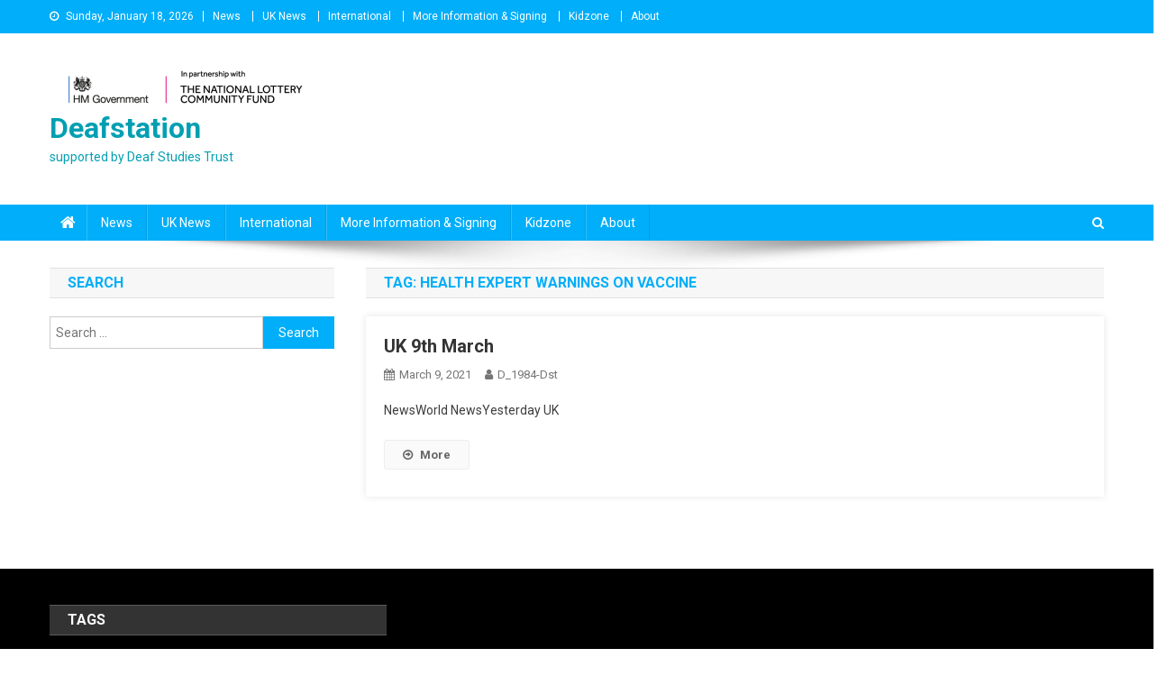

--- FILE ---
content_type: text/html; charset=UTF-8
request_url: https://deafstation.co.uk/tag/health-expert-warnings-on-vaccine
body_size: 10496
content:
<!doctype html>
<html lang="en-GB">
<head>
<meta charset="UTF-8">
<meta name="viewport" content="width=device-width, initial-scale=1">
<link rel="profile" href="http://gmpg.org/xfn/11">

<title>health expert warnings on vaccine &#8211; Deafstation</title>
<meta name='robots' content='max-image-preview:large' />
<link rel='dns-prefetch' href='//fonts.googleapis.com' />
<link rel='dns-prefetch' href='//s.w.org' />
<link rel="alternate" type="application/rss+xml" title="Deafstation &raquo; Feed" href="https://deafstation.co.uk/feed" />
<link rel="alternate" type="application/rss+xml" title="Deafstation &raquo; Comments Feed" href="https://deafstation.co.uk/comments/feed" />
<link rel="alternate" type="application/rss+xml" title="Deafstation &raquo; health expert warnings on vaccine Tag Feed" href="https://deafstation.co.uk/tag/health-expert-warnings-on-vaccine/feed" />
		<!-- This site uses the Google Analytics by MonsterInsights plugin v8.1.0 - Using Analytics tracking - https://www.monsterinsights.com/ -->
							<script src="//www.googletagmanager.com/gtag/js?id=UA-167986254-1"  type="text/javascript" data-cfasync="false" async></script>
			<script type="text/javascript" data-cfasync="false">
				var mi_version = '8.1.0';
				var mi_track_user = true;
				var mi_no_track_reason = '';
				
								var disableStrs = [
															'ga-disable-UA-167986254-1',
									];

				/* Function to detect opted out users */
				function __gtagTrackerIsOptedOut() {
					for ( var index = 0; index < disableStrs.length; index++ ) {
						if ( document.cookie.indexOf( disableStrs[ index ] + '=true' ) > -1 ) {
							return true;
						}
					}

					return false;
				}

				/* Disable tracking if the opt-out cookie exists. */
				if ( __gtagTrackerIsOptedOut() ) {
					for ( var index = 0; index < disableStrs.length; index++ ) {
						window[ disableStrs[ index ] ] = true;
					}
				}

				/* Opt-out function */
				function __gtagTrackerOptout() {
					for ( var index = 0; index < disableStrs.length; index++ ) {
						document.cookie = disableStrs[ index ] + '=true; expires=Thu, 31 Dec 2099 23:59:59 UTC; path=/';
						window[ disableStrs[ index ] ] = true;
					}
				}

				if ( 'undefined' === typeof gaOptout ) {
					function gaOptout() {
						__gtagTrackerOptout();
					}
				}
								window.dataLayer = window.dataLayer || [];

				window.MonsterInsightsDualTracker = {
					helpers: {},
					trackers: {},
				};
				if ( mi_track_user ) {
					function __gtagDataLayer() {
						dataLayer.push( arguments );
					}

					function __gtagTracker( type, name, parameters ) {
						if ( type === 'event' ) {
							
															parameters.send_to = monsterinsights_frontend.ua;
								__gtagDataLayer.apply( null, arguments );
													} else {
							__gtagDataLayer.apply( null, arguments );
						}
					}
					__gtagTracker( 'js', new Date() );
					__gtagTracker( 'set', {
						'developer_id.dZGIzZG' : true,
											} );
															__gtagTracker( 'config', 'UA-167986254-1', {"forceSSL":"true","link_attribution":"true"} );
										window.gtag = __gtagTracker;										(
						function () {
							/* https://developers.google.com/analytics/devguides/collection/analyticsjs/ */
							/* ga and __gaTracker compatibility shim. */
							var noopfn = function () {
								return null;
							};
							var newtracker = function () {
								return new Tracker();
							};
							var Tracker = function () {
								return null;
							};
							var p = Tracker.prototype;
							p.get = noopfn;
							p.set = noopfn;
							p.send = function (){
								var args = Array.prototype.slice.call(arguments);
								args.unshift( 'send' );
								__gaTracker.apply(null, args);
							};
							var __gaTracker = function () {
								var len = arguments.length;
								if ( len === 0 ) {
									return;
								}
								var f = arguments[len - 1];
								if ( typeof f !== 'object' || f === null || typeof f.hitCallback !== 'function' ) {
									if ( 'send' === arguments[0] ) {
										var hitConverted, hitObject = false, action;
										if ( 'event' === arguments[1] ) {
											if ( 'undefined' !== typeof arguments[3] ) {
												hitObject = {
													'eventAction': arguments[3],
													'eventCategory': arguments[2],
													'eventLabel': arguments[4],
													'value': arguments[5] ? arguments[5] : 1,
												}
											}
										}
										if ( 'pageview' === arguments[1] ) {
											if ( 'undefined' !== typeof arguments[2] ) {
												hitObject = {
													'eventAction': 'page_view',
													'page_path' : arguments[2],
												}
											}
										}
										if ( typeof arguments[2] === 'object' ) {
											hitObject = arguments[2];
										}
										if ( typeof arguments[5] === 'object' ) {
											Object.assign( hitObject, arguments[5] );
										}
										if ( 'undefined' !== typeof arguments[1].hitType ) {
											hitObject = arguments[1];
											if ( 'pageview' === hitObject.hitType ) {
												hitObject.eventAction = 'page_view';
											}
										}
										if ( hitObject ) {
											action = 'timing' === arguments[1].hitType ? 'timing_complete' : hitObject.eventAction;
											hitConverted = mapArgs( hitObject );
											__gtagTracker( 'event', action, hitConverted );
										}
									}
									return;
								}

								function mapArgs( args ) {
									var arg, hit = {};
									var gaMap = {
										'eventCategory': 'event_category',
										'eventAction': 'event_action',
										'eventLabel': 'event_label',
										'eventValue': 'event_value',
										'nonInteraction': 'non_interaction',
										'timingCategory': 'event_category',
										'timingVar': 'name',
										'timingValue': 'value',
										'timingLabel': 'event_label',
										'page' : 'page_path',
										'location' : 'page_location',
										'title' : 'page_title',
									};
									for ( arg in args ) {
																				if ( ! ( ! args.hasOwnProperty(arg) || ! gaMap.hasOwnProperty(arg) ) ) {
											hit[gaMap[arg]] = args[arg];
										} else {
											hit[arg] = args[arg];
										}
									}
									return hit;
								}

								try {
									f.hitCallback();
								} catch ( ex ) {
								}
							};
							__gaTracker.create = newtracker;
							__gaTracker.getByName = newtracker;
							__gaTracker.getAll = function () {
								return [];
							};
							__gaTracker.remove = noopfn;
							__gaTracker.loaded = true;
							window['__gaTracker'] = __gaTracker;
						}
					)();
									} else {
										console.log( "" );
					( function () {
							function __gtagTracker() {
								return null;
							}
							window['__gtagTracker'] = __gtagTracker;
							window['gtag'] = __gtagTracker;
					} )();
									}
			</script>
				<!-- / Google Analytics by MonsterInsights -->
				<script type="text/javascript">
			window._wpemojiSettings = {"baseUrl":"https:\/\/s.w.org\/images\/core\/emoji\/13.1.0\/72x72\/","ext":".png","svgUrl":"https:\/\/s.w.org\/images\/core\/emoji\/13.1.0\/svg\/","svgExt":".svg","source":{"concatemoji":"https:\/\/deafstation.co.uk\/wp-includes\/js\/wp-emoji-release.min.js?ver=5.8.12"}};
			!function(e,a,t){var n,r,o,i=a.createElement("canvas"),p=i.getContext&&i.getContext("2d");function s(e,t){var a=String.fromCharCode;p.clearRect(0,0,i.width,i.height),p.fillText(a.apply(this,e),0,0);e=i.toDataURL();return p.clearRect(0,0,i.width,i.height),p.fillText(a.apply(this,t),0,0),e===i.toDataURL()}function c(e){var t=a.createElement("script");t.src=e,t.defer=t.type="text/javascript",a.getElementsByTagName("head")[0].appendChild(t)}for(o=Array("flag","emoji"),t.supports={everything:!0,everythingExceptFlag:!0},r=0;r<o.length;r++)t.supports[o[r]]=function(e){if(!p||!p.fillText)return!1;switch(p.textBaseline="top",p.font="600 32px Arial",e){case"flag":return s([127987,65039,8205,9895,65039],[127987,65039,8203,9895,65039])?!1:!s([55356,56826,55356,56819],[55356,56826,8203,55356,56819])&&!s([55356,57332,56128,56423,56128,56418,56128,56421,56128,56430,56128,56423,56128,56447],[55356,57332,8203,56128,56423,8203,56128,56418,8203,56128,56421,8203,56128,56430,8203,56128,56423,8203,56128,56447]);case"emoji":return!s([10084,65039,8205,55357,56613],[10084,65039,8203,55357,56613])}return!1}(o[r]),t.supports.everything=t.supports.everything&&t.supports[o[r]],"flag"!==o[r]&&(t.supports.everythingExceptFlag=t.supports.everythingExceptFlag&&t.supports[o[r]]);t.supports.everythingExceptFlag=t.supports.everythingExceptFlag&&!t.supports.flag,t.DOMReady=!1,t.readyCallback=function(){t.DOMReady=!0},t.supports.everything||(n=function(){t.readyCallback()},a.addEventListener?(a.addEventListener("DOMContentLoaded",n,!1),e.addEventListener("load",n,!1)):(e.attachEvent("onload",n),a.attachEvent("onreadystatechange",function(){"complete"===a.readyState&&t.readyCallback()})),(n=t.source||{}).concatemoji?c(n.concatemoji):n.wpemoji&&n.twemoji&&(c(n.twemoji),c(n.wpemoji)))}(window,document,window._wpemojiSettings);
		</script>
		<style type="text/css">
img.wp-smiley,
img.emoji {
	display: inline !important;
	border: none !important;
	box-shadow: none !important;
	height: 1em !important;
	width: 1em !important;
	margin: 0 .07em !important;
	vertical-align: -0.1em !important;
	background: none !important;
	padding: 0 !important;
}
</style>
	<link rel='stylesheet' id='wp-block-library-css'  href='https://deafstation.co.uk/wp-includes/css/dist/block-library/style.min.css?ver=5.8.12' type='text/css' media='all' />
<link rel='stylesheet' id='news-portal-fonts-css'  href='https://fonts.googleapis.com/css?family=Roboto+Condensed%3A300italic%2C400italic%2C700italic%2C400%2C300%2C700%7CRoboto%3A300%2C400%2C400i%2C500%2C700%7CTitillium+Web%3A400%2C600%2C700%2C300&#038;subset=latin%2Clatin-ext' type='text/css' media='all' />
<link rel='stylesheet' id='font-awesome-css'  href='https://deafstation.co.uk/wp-content/themes/news-portal/assets/library/font-awesome/css/font-awesome.min.css?ver=4.7.0' type='text/css' media='all' />
<link rel='stylesheet' id='lightslider-style-css'  href='https://deafstation.co.uk/wp-content/themes/news-portal/assets/library/lightslider/css/lightslider.min.css?ver=1.1.6' type='text/css' media='all' />
<link rel='stylesheet' id='news-portal-style-css'  href='https://deafstation.co.uk/wp-content/themes/news-portal/style.css?ver=1.1.19' type='text/css' media='all' />
<style id='news-portal-style-inline-css' type='text/css'>
.category-button.np-cat-2739 a{background:#00a9e0}
.category-button.np-cat-2739 a:hover{background:#0077ae}
.np-block-title .np-cat-2739{color:#00a9e0}
.category-button.np-cat-88 a{background:#00a9e0}
.category-button.np-cat-88 a:hover{background:#0077ae}
.np-block-title .np-cat-88{color:#00a9e0}
.category-button.np-cat-3 a{background:#00a9e0}
.category-button.np-cat-3 a:hover{background:#0077ae}
.np-block-title .np-cat-3{color:#00a9e0}
.category-button.np-cat-5 a{background:#00a9e0}
.category-button.np-cat-5 a:hover{background:#0077ae}
.np-block-title .np-cat-5{color:#00a9e0}
.category-button.np-cat-7 a{background:#00a9e0}
.category-button.np-cat-7 a:hover{background:#0077ae}
.np-block-title .np-cat-7{color:#00a9e0}
.category-button.np-cat-1 a{background:#00a9e0}
.category-button.np-cat-1 a:hover{background:#0077ae}
.np-block-title .np-cat-1{color:#00a9e0}
.category-button.np-cat-180 a{background:#00a9e0}
.category-button.np-cat-180 a:hover{background:#0077ae}
.np-block-title .np-cat-180{color:#00a9e0}
.category-button.np-cat-6 a{background:#00a9e0}
.category-button.np-cat-6 a:hover{background:#0077ae}
.np-block-title .np-cat-6{color:#00a9e0}
.category-button.np-cat-4 a{background:#00a9e0}
.category-button.np-cat-4 a:hover{background:#0077ae}
.np-block-title .np-cat-4{color:#00a9e0}
.navigation .nav-links a,.bttn,button,input[type='button'],input[type='reset'],input[type='submit'],.navigation .nav-links a:hover,.bttn:hover,button,input[type='button']:hover,input[type='reset']:hover,input[type='submit']:hover,.widget_search .search-submit,.edit-link .post-edit-link,.reply .comment-reply-link,.np-top-header-wrap,.np-header-menu-wrapper,#site-navigation ul.sub-menu,#site-navigation ul.children,.np-header-menu-wrapper::before,.np-header-menu-wrapper::after,.np-header-search-wrapper .search-form-main .search-submit,.news_portal_slider .lSAction > a:hover,.news_portal_default_tabbed ul.widget-tabs li,.np-full-width-title-nav-wrap .carousel-nav-action .carousel-controls:hover,.news_portal_social_media .social-link a,.np-archive-more .np-button:hover,.error404 .page-title,#np-scrollup,.news_portal_featured_slider .slider-posts .lSAction > a:hover,div.wpforms-container-full .wpforms-form input[type='submit'],div.wpforms-container-full .wpforms-form button[type='submit'],div.wpforms-container-full .wpforms-form .wpforms-page-button,div.wpforms-container-full .wpforms-form input[type='submit']:hover,div.wpforms-container-full .wpforms-form button[type='submit']:hover,div.wpforms-container-full .wpforms-form .wpforms-page-button:hover{background:#00aef9}
.home .np-home-icon a,.np-home-icon a:hover,#site-navigation ul li:hover > a,#site-navigation ul li.current-menu-item > a,#site-navigation ul li.current_page_item > a,#site-navigation ul li.current-menu-ancestor > a,.news_portal_default_tabbed ul.widget-tabs li.ui-tabs-active,.news_portal_default_tabbed ul.widget-tabs li:hover{background:#007cc7}
.np-header-menu-block-wrap::before,.np-header-menu-block-wrap::after{border-right-color:#007cc7}
a,a:hover,a:focus,a:active,.widget a:hover,.widget a:hover::before,.widget li:hover::before,.entry-footer a:hover,.comment-author .fn .url:hover,#cancel-comment-reply-link,#cancel-comment-reply-link:before,.logged-in-as a,.np-slide-content-wrap .post-title a:hover,#top-footer .widget a:hover,#top-footer .widget a:hover:before,#top-footer .widget li:hover:before,.news_portal_featured_posts .np-single-post .np-post-content .np-post-title a:hover,.news_portal_fullwidth_posts .np-single-post .np-post-title a:hover,.news_portal_block_posts .layout3 .np-primary-block-wrap .np-single-post .np-post-title a:hover,.news_portal_featured_posts .layout2 .np-single-post-wrap .np-post-content .np-post-title a:hover,.np-block-title,.widget-title,.page-header .page-title,.np-related-title,.np-post-meta span:hover,.np-post-meta span a:hover,.news_portal_featured_posts .layout2 .np-single-post-wrap .np-post-content .np-post-meta span:hover,.news_portal_featured_posts .layout2 .np-single-post-wrap .np-post-content .np-post-meta span a:hover,.np-post-title.small-size a:hover,#footer-navigation ul li a:hover,.entry-title a:hover,.entry-meta span a:hover,.entry-meta span:hover,.np-post-meta span:hover,.np-post-meta span a:hover,.news_portal_featured_posts .np-single-post-wrap .np-post-content .np-post-meta span:hover,.news_portal_featured_posts .np-single-post-wrap .np-post-content .np-post-meta span a:hover,.news_portal_featured_slider .featured-posts .np-single-post .np-post-content .np-post-title a:hover{color:#00aef9}
.navigation .nav-links a,.bttn,button,input[type='button'],input[type='reset'],input[type='submit'],.widget_search .search-submit,.np-archive-more .np-button:hover{border-color:#00aef9}
.comment-list .comment-body,.np-header-search-wrapper .search-form-main{border-top-color:#00aef9}
.np-header-search-wrapper .search-form-main:before{border-bottom-color:#00aef9}
@media (max-width:768px){#site-navigation,.main-small-navigation li.current-menu-item > .sub-toggle i{background:#00aef9 !important}}
.site-title a,.site-description{color:#029FB2}
</style>
<link rel='stylesheet' id='news-portal-responsive-style-css'  href='https://deafstation.co.uk/wp-content/themes/news-portal/assets/css/np-responsive.css?ver=1.0.0' type='text/css' media='all' />
<link rel='stylesheet' id='jquery-lazyloadxt-spinner-css-css'  href='//deafstation.co.uk/wp-content/plugins/a3-lazy-load/assets/css/jquery.lazyloadxt.spinner.css?ver=5.8.12' type='text/css' media='all' />
<script type='text/javascript' id='monsterinsights-frontend-script-js-extra'>
/* <![CDATA[ */
var monsterinsights_frontend = {"js_events_tracking":"true","download_extensions":"doc,pdf,ppt,zip,xls,docx,pptx,xlsx","inbound_paths":"[{\"path\":\"\\\/go\\\/\",\"label\":\"affiliate\"},{\"path\":\"\\\/recommend\\\/\",\"label\":\"affiliate\"}]","home_url":"https:\/\/deafstation.co.uk","hash_tracking":"false","ua":"UA-167986254-1","v4_id":""};
/* ]]> */
</script>
<script type='text/javascript' src='https://deafstation.co.uk/wp-content/plugins/google-analytics-for-wordpress/assets/js/frontend-gtag.min.js?ver=8.1.0' id='monsterinsights-frontend-script-js'></script>
<script type='text/javascript' src='https://deafstation.co.uk/wp-content/plugins/1and1-wordpress-assistant/js/cookies.js?ver=5.8.12' id='1and1-wp-cookies-js'></script>
<script type='text/javascript' src='https://deafstation.co.uk/wp-includes/js/jquery/jquery.min.js?ver=3.6.0' id='jquery-core-js'></script>
<script type='text/javascript' src='https://deafstation.co.uk/wp-includes/js/jquery/jquery-migrate.min.js?ver=3.3.2' id='jquery-migrate-js'></script>
<link rel="https://api.w.org/" href="https://deafstation.co.uk/wp-json/" /><link rel="alternate" type="application/json" href="https://deafstation.co.uk/wp-json/wp/v2/tags/2230" /><link rel="EditURI" type="application/rsd+xml" title="RSD" href="https://deafstation.co.uk/xmlrpc.php?rsd" />
<link rel="wlwmanifest" type="application/wlwmanifest+xml" href="https://deafstation.co.uk/wp-includes/wlwmanifest.xml" /> 
<meta name="generator" content="WordPress 5.8.12" />
<style type="text/css">.broken_link, a.broken_link {
	text-decoration: line-through;
}</style></head>

<body class="archive tag tag-health-expert-warnings-on-vaccine tag-2230 wp-custom-logo hfeed left-sidebar fullwidth_layout archive-grid">


<div id="page" class="site">

	<a class="skip-link screen-reader-text" href="#content">Skip to content</a>

	<div class="np-top-header-wrap"><div class="mt-container">		<div class="np-top-left-section-wrapper">
			<div class="date-section">Sunday, January 18, 2026</div>
							<nav id="top-navigation" class="top-navigation" role="navigation">
					<div class="menu-news-container"><ul id="top-menu" class="menu"><li id="menu-item-6167" class="menu-item menu-item-type-taxonomy menu-item-object-category menu-item-6167"><a href="https://deafstation.co.uk/category/impact/news">News</a></li>
<li id="menu-item-78" class="menu-item menu-item-type-post_type menu-item-object-page menu-item-78"><a href="https://deafstation.co.uk/sample-page/news/what-to-do">UK News</a></li>
<li id="menu-item-195" class="menu-item menu-item-type-post_type menu-item-object-page menu-item-195"><a href="https://deafstation.co.uk/sample-page/news/international">International</a></li>
<li id="menu-item-194" class="menu-item menu-item-type-post_type menu-item-object-page menu-item-194"><a href="https://deafstation.co.uk/sample-page/news/additional-information">More Information &#038; Signing</a></li>
<li id="menu-item-186" class="menu-item menu-item-type-post_type menu-item-object-page menu-item-186"><a href="https://deafstation.co.uk/kidzone">Kidzone</a></li>
<li id="menu-item-90" class="menu-item menu-item-type-post_type menu-item-object-page menu-item-90"><a href="https://deafstation.co.uk/about">About</a></li>
</ul></div>				</nav><!-- #site-navigation -->
					</div><!-- .np-top-left-section-wrapper -->
		<div class="np-top-right-section-wrapper">
					</div><!-- .np-top-right-section-wrapper -->
</div><!-- .mt-container --></div><!-- .np-top-header-wrap --><header id="masthead" class="site-header" role="banner"><div class="np-logo-section-wrapper"><div class="mt-container">		<div class="site-branding">

			<a href="https://deafstation.co.uk/" class="custom-logo-link" rel="home"><img width="301" height="45" src="https://deafstation.co.uk/wp-content/uploads/2020/11/cropped-CCSF_Download_HMG-TNLCF-SMALL_DIGITAL-01-1.png" class="custom-logo" alt="Deafstation" /></a>
							<p class="site-title"><a href="https://deafstation.co.uk/" rel="home">Deafstation</a></p>
							<p class="site-description">supported by Deaf Studies Trust</p>
						
		</div><!-- .site-branding -->
		<div class="np-header-ads-area">
					</div><!-- .np-header-ads-area -->
</div><!-- .mt-container --></div><!-- .np-logo-section-wrapper -->		<div id="np-menu-wrap" class="np-header-menu-wrapper">
			<div class="np-header-menu-block-wrap">
				<div class="mt-container">
												<div class="np-home-icon">
								<a href="https://deafstation.co.uk/" rel="home"> <i class="fa fa-home"> </i> </a>
							</div><!-- .np-home-icon -->
					                    <a href="javascript:void(0)" class="menu-toggle hide"> <i class="fa fa-navicon"> </i> </a>
					<nav id="site-navigation" class="main-navigation" role="navigation">
						<div class="menu-news-container"><ul id="primary-menu" class="menu"><li class="menu-item menu-item-type-taxonomy menu-item-object-category menu-item-6167"><a href="https://deafstation.co.uk/category/impact/news">News</a></li>
<li class="menu-item menu-item-type-post_type menu-item-object-page menu-item-78"><a href="https://deafstation.co.uk/sample-page/news/what-to-do">UK News</a></li>
<li class="menu-item menu-item-type-post_type menu-item-object-page menu-item-195"><a href="https://deafstation.co.uk/sample-page/news/international">International</a></li>
<li class="menu-item menu-item-type-post_type menu-item-object-page menu-item-194"><a href="https://deafstation.co.uk/sample-page/news/additional-information">More Information &#038; Signing</a></li>
<li class="menu-item menu-item-type-post_type menu-item-object-page menu-item-186"><a href="https://deafstation.co.uk/kidzone">Kidzone</a></li>
<li class="menu-item menu-item-type-post_type menu-item-object-page menu-item-90"><a href="https://deafstation.co.uk/about">About</a></li>
</ul></div>					</nav><!-- #site-navigation -->

											<div class="np-header-search-wrapper">                    
			                <span class="search-main"><i class="fa fa-search"></i></span>
			                <div class="search-form-main np-clearfix">
				                <form role="search" method="get" class="search-form" action="https://deafstation.co.uk/">
				<label>
					<span class="screen-reader-text">Search for:</span>
					<input type="search" class="search-field" placeholder="Search &hellip;" value="" name="s" />
				</label>
				<input type="submit" class="search-submit" value="Search" />
			</form>				            </div>
						</div><!-- .np-header-search-wrapper -->
									</div>
			</div>
		</div><!-- .np-header-menu-wrapper -->
</header><!-- .site-header -->
	<div id="content" class="site-content">
		<div class="mt-container">
	<div id="primary" class="content-area">
		<main id="main" class="site-main" role="main">

		
			<header class="page-header">
				<h1 class="page-title">Tag: <span>health expert warnings on vaccine</span></h1>			</header><!-- .page-header -->

			<div class="np-archive-classic-post-wrapper">
<article id="post-5452" class="no-image post-5452 post type-post status-publish format-standard hentry category-impact tag-fine-for-nurse-over-covid-rules tag-health-expert-warnings-on-vaccine tag-school-test-confusion tag-students-want-fees-refund">	

	<div class="np-article-thumb">
		<a href="https://deafstation.co.uk/uk-9th-march">
					</a>
	</div><!-- .np-article-thumb -->

	<div class="np-archive-post-content-wrapper">
		<header class="entry-header">
			<h2 class="entry-title"><a href="https://deafstation.co.uk/uk-9th-march" rel="bookmark">UK 9th March</a></h2>					<div class="entry-meta">
						<span class="posted-on"><a href="https://deafstation.co.uk/uk-9th-march" rel="bookmark"><time class="entry-date published" datetime="2021-03-09T09:57:54+00:00">March 9, 2021</time><time class="updated" datetime="2021-03-09T10:03:37+00:00">March 9, 2021</time></a></span><span class="byline"><span class="author vcard"><a class="url fn n" href="https://deafstation.co.uk/author/d_1984-dst">D_1984-dst</a></span></span>					</div><!-- .entry-meta -->
					</header><!-- .entry-header -->

		<div class="entry-content">
			<p>NewsWorld NewsYesterday UK</p>
<span class="np-archive-more"><a href="https://deafstation.co.uk/uk-9th-march" class="np-button"><i class="fa fa-arrow-circle-o-right"></i>More</a></span>		</div><!-- .entry-content -->

		<footer class="entry-footer">
					</footer><!-- .entry-footer -->
	</div><!-- .np-archive-post-content-wrapper -->
</article><!-- #post-5452 -->

</div>
		</main><!-- #main -->
	</div><!-- #primary -->


<aside id="secondary" class="widget-area" role="complementary">
	<section id="search-3" class="widget widget_search"><h4 class="widget-title">Search</h4><form role="search" method="get" class="search-form" action="https://deafstation.co.uk/">
				<label>
					<span class="screen-reader-text">Search for:</span>
					<input type="search" class="search-field" placeholder="Search &hellip;" value="" name="s" />
				</label>
				<input type="submit" class="search-submit" value="Search" />
			</form></section></aside><!-- #secondary -->

		</div><!-- .mt-container -->
	</div><!-- #content -->

	<footer id="colophon" class="site-footer" role="contentinfo">
<div id="top-footer" class="footer-widgets-wrapper footer_column_three np-clearfix">
    <div class="mt-container">
        <div class="footer-widgets-area np-clearfix">
            <div class="np-footer-widget-wrapper np-column-wrapper np-clearfix">
                <div class="np-footer-widget wow fadeInLeft" data-wow-duration="0.5s">
                    <section id="tag_cloud-2" class="widget widget_tag_cloud"><h4 class="widget-title">Tags</h4><div class="tagcloud"><a href="https://deafstation.co.uk/tag/australia" class="tag-cloud-link tag-link-37 tag-link-position-1" style="font-size: 11.456790123457pt;" aria-label="australia (7 items)">australia</a>
<a href="https://deafstation.co.uk/tag/black-lives-matter" class="tag-cloud-link tag-link-384 tag-link-position-2" style="font-size: 13.185185185185pt;" aria-label="Black Lives Matter (9 items)">Black Lives Matter</a>
<a href="https://deafstation.co.uk/tag/boris-johnson" class="tag-cloud-link tag-link-103 tag-link-position-3" style="font-size: 15.777777777778pt;" aria-label="boris Johnson (13 items)">boris Johnson</a>
<a href="https://deafstation.co.uk/tag/brazil" class="tag-cloud-link tag-link-61 tag-link-position-4" style="font-size: 14.567901234568pt;" aria-label="Brazil (11 items)">Brazil</a>
<a href="https://deafstation.co.uk/tag/brexit" class="tag-cloud-link tag-link-190 tag-link-position-5" style="font-size: 20.962962962963pt;" aria-label="Brexit (27 items)">Brexit</a>
<a href="https://deafstation.co.uk/tag/china" class="tag-cloud-link tag-link-40 tag-link-position-6" style="font-size: 13.876543209877pt;" aria-label="China (10 items)">China</a>
<a href="https://deafstation.co.uk/tag/climate-change" class="tag-cloud-link tag-link-185 tag-link-position-7" style="font-size: 10.592592592593pt;" aria-label="climate change (6 items)">climate change</a>
<a href="https://deafstation.co.uk/tag/covid-update" class="tag-cloud-link tag-link-1901 tag-link-position-8" style="font-size: 22pt;" aria-label="covid update (31 items)">covid update</a>
<a href="https://deafstation.co.uk/tag/cummings" class="tag-cloud-link tag-link-244 tag-link-position-9" style="font-size: 9.3827160493827pt;" aria-label="Cummings (5 items)">Cummings</a>
<a href="https://deafstation.co.uk/tag/denmark" class="tag-cloud-link tag-link-279 tag-link-position-10" style="font-size: 8pt;" aria-label="Denmark (4 items)">Denmark</a>
<a href="https://deafstation.co.uk/tag/france" class="tag-cloud-link tag-link-47 tag-link-position-11" style="font-size: 15.086419753086pt;" aria-label="France (12 items)">France</a>
<a href="https://deafstation.co.uk/tag/furlough" class="tag-cloud-link tag-link-45 tag-link-position-12" style="font-size: 9.3827160493827pt;" aria-label="furlough (5 items)">furlough</a>
<a href="https://deafstation.co.uk/tag/germany" class="tag-cloud-link tag-link-18 tag-link-position-13" style="font-size: 14.567901234568pt;" aria-label="Germany (11 items)">Germany</a>
<a href="https://deafstation.co.uk/tag/greece" class="tag-cloud-link tag-link-81 tag-link-position-14" style="font-size: 9.3827160493827pt;" aria-label="Greece (5 items)">Greece</a>
<a href="https://deafstation.co.uk/tag/hong-kong" class="tag-cloud-link tag-link-284 tag-link-position-15" style="font-size: 13.185185185185pt;" aria-label="hong Kong (9 items)">hong Kong</a>
<a href="https://deafstation.co.uk/tag/huawei" class="tag-cloud-link tag-link-669 tag-link-position-16" style="font-size: 11.456790123457pt;" aria-label="Huawei (7 items)">Huawei</a>
<a href="https://deafstation.co.uk/tag/india" class="tag-cloud-link tag-link-22 tag-link-position-17" style="font-size: 16.296296296296pt;" aria-label="India (14 items)">India</a>
<a href="https://deafstation.co.uk/tag/indian-covid-in-uk" class="tag-cloud-link tag-link-2607 tag-link-position-18" style="font-size: 9.3827160493827pt;" aria-label="Indian covid in UK (5 items)">Indian covid in UK</a>
<a href="https://deafstation.co.uk/tag/ireland" class="tag-cloud-link tag-link-20 tag-link-position-19" style="font-size: 10.592592592593pt;" aria-label="Ireland (6 items)">Ireland</a>
<a href="https://deafstation.co.uk/tag/israel-crisis" class="tag-cloud-link tag-link-2639 tag-link-position-20" style="font-size: 8pt;" aria-label="Israel crisis (4 items)">Israel crisis</a>
<a href="https://deafstation.co.uk/tag/italy" class="tag-cloud-link tag-link-38 tag-link-position-21" style="font-size: 8pt;" aria-label="Italy (4 items)">Italy</a>
<a href="https://deafstation.co.uk/tag/job-losses" class="tag-cloud-link tag-link-354 tag-link-position-22" style="font-size: 19.061728395062pt;" aria-label="job losses (21 items)">job losses</a>
<a href="https://deafstation.co.uk/tag/labour-party" class="tag-cloud-link tag-link-69 tag-link-position-23" style="font-size: 12.320987654321pt;" aria-label="labour party (8 items)">labour party</a>
<a href="https://deafstation.co.uk/tag/lockdown" class="tag-cloud-link tag-link-56 tag-link-position-24" style="font-size: 9.3827160493827pt;" aria-label="lockdown (5 items)">lockdown</a>
<a href="https://deafstation.co.uk/tag/long-covid" class="tag-cloud-link tag-link-1194 tag-link-position-25" style="font-size: 9.3827160493827pt;" aria-label="long covid (5 items)">long covid</a>
<a href="https://deafstation.co.uk/tag/mental-health" class="tag-cloud-link tag-link-59 tag-link-position-26" style="font-size: 9.3827160493827pt;" aria-label="mental health (5 items)">mental health</a>
<a href="https://deafstation.co.uk/tag/myanmar-crisis" class="tag-cloud-link tag-link-2000 tag-link-position-27" style="font-size: 18.37037037037pt;" aria-label="Myanmar crisis (19 items)">Myanmar crisis</a>
<a href="https://deafstation.co.uk/tag/new-zealand" class="tag-cloud-link tag-link-77 tag-link-position-28" style="font-size: 9.3827160493827pt;" aria-label="New Zealand (5 items)">New Zealand</a>
<a href="https://deafstation.co.uk/tag/russia" class="tag-cloud-link tag-link-17 tag-link-position-29" style="font-size: 10.592592592593pt;" aria-label="Russia (6 items)">Russia</a>
<a href="https://deafstation.co.uk/tag/schools" class="tag-cloud-link tag-link-66 tag-link-position-30" style="font-size: 17.679012345679pt;" aria-label="schools (17 items)">schools</a>
<a href="https://deafstation.co.uk/tag/scotland" class="tag-cloud-link tag-link-125 tag-link-position-31" style="font-size: 9.3827160493827pt;" aria-label="Scotland (5 items)">Scotland</a>
<a href="https://deafstation.co.uk/tag/second-wave" class="tag-cloud-link tag-link-134 tag-link-position-32" style="font-size: 9.3827160493827pt;" aria-label="second wave (5 items)">second wave</a>
<a href="https://deafstation.co.uk/tag/shops" class="tag-cloud-link tag-link-63 tag-link-position-33" style="font-size: 10.592592592593pt;" aria-label="shops (6 items)">shops</a>
<a href="https://deafstation.co.uk/tag/south-africa" class="tag-cloud-link tag-link-133 tag-link-position-34" style="font-size: 10.592592592593pt;" aria-label="South Africa (6 items)">South Africa</a>
<a href="https://deafstation.co.uk/tag/south-korea" class="tag-cloud-link tag-link-100 tag-link-position-35" style="font-size: 8pt;" aria-label="South Korea (4 items)">South Korea</a>
<a href="https://deafstation.co.uk/tag/spain" class="tag-cloud-link tag-link-19 tag-link-position-36" style="font-size: 9.3827160493827pt;" aria-label="Spain (5 items)">Spain</a>
<a href="https://deafstation.co.uk/tag/sweden" class="tag-cloud-link tag-link-118 tag-link-position-37" style="font-size: 9.3827160493827pt;" aria-label="sweden (5 items)">sweden</a>
<a href="https://deafstation.co.uk/tag/test-and-trace" class="tag-cloud-link tag-link-300 tag-link-position-38" style="font-size: 10.592592592593pt;" aria-label="test and trace (6 items)">test and trace</a>
<a href="https://deafstation.co.uk/tag/trump" class="tag-cloud-link tag-link-108 tag-link-position-39" style="font-size: 16.641975308642pt;" aria-label="Trump (15 items)">Trump</a>
<a href="https://deafstation.co.uk/tag/unemployed" class="tag-cloud-link tag-link-44 tag-link-position-40" style="font-size: 8pt;" aria-label="unemployed (4 items)">unemployed</a>
<a href="https://deafstation.co.uk/tag/usa" class="tag-cloud-link tag-link-24 tag-link-position-41" style="font-size: 17.679012345679pt;" aria-label="USA (17 items)">USA</a>
<a href="https://deafstation.co.uk/tag/us-election" class="tag-cloud-link tag-link-1093 tag-link-position-42" style="font-size: 9.3827160493827pt;" aria-label="US election (5 items)">US election</a>
<a href="https://deafstation.co.uk/tag/virus-app" class="tag-cloud-link tag-link-27 tag-link-position-43" style="font-size: 8pt;" aria-label="virus app (4 items)">virus app</a>
<a href="https://deafstation.co.uk/tag/virus-update" class="tag-cloud-link tag-link-458 tag-link-position-44" style="font-size: 18.37037037037pt;" aria-label="virus update (19 items)">virus update</a>
<a href="https://deafstation.co.uk/tag/who" class="tag-cloud-link tag-link-152 tag-link-position-45" style="font-size: 9.3827160493827pt;" aria-label="WHO (5 items)">WHO</a></div>
</section>                </div>
                                <div class="np-footer-widget wow fadeInLeft" data-woww-duration="1s">
                                    </div>
                                                <div class="np-footer-widget wow fadeInLeft" data-wow-duration="1.5s">
                                    </div>
                                            </div><!-- .np-footer-widget-wrapper -->
        </div><!-- .footer-widgets-area -->
    </div><!-- .mt-container -->
</div><!-- .footer-widgets-wrapper --><div class="bottom-footer np-clearfix"><div class="mt-container">		<div class="site-info">
			<span class="np-copyright-text">
				News Portal			</span>
			<span class="sep"> | </span>
			Theme: News Portal by <a href="https://mysterythemes.com/" rel="designer" target="_blank">Mystery Themes</a>.		</div><!-- .site-info -->
		<nav id="footer-navigation" class="footer-navigation" role="navigation">
					</nav><!-- #site-navigation -->
</div><!-- .mt-container --></div> <!-- bottom-footer --></footer><!-- #colophon --><div id="np-scrollup" class="animated arrow-hide"><i class="fa fa-chevron-up"></i></div></div><!-- #page -->


		<style type="text/css">
							.pgntn-page-pagination {
					text-align: left !important;
				}
				.pgntn-page-pagination-block {
					width: 60% !important;
					padding: 0 0 0 0;
									}
				.pgntn-page-pagination a {
					color: #1e14ca !important;
					background-color: #ffffff !important;
					text-decoration: none !important;
					border: 1px solid #cccccc !important;
									}
				.pgntn-page-pagination a:hover {
					color: #000 !important;
				}
				.pgntn-page-pagination-intro,
				.pgntn-page-pagination .current {
					background-color: #efefef !important;
					color: #000 !important;
					border: 1px solid #cccccc !important;
									}
			.archive #nav-above,
					.archive #nav-below,
					.search #nav-above,
					.search #nav-below,
					.blog #nav-below,
					.blog #nav-above,
					.navigation.paging-navigation,
					.navigation.pagination,
					.pagination.paging-pagination,
					.pagination.pagination,
					.pagination.loop-pagination,
					.bicubic-nav-link,
					#page-nav,
					.camp-paging,
					#reposter_nav-pages,
					.unity-post-pagination,
					.wordpost_content .nav_post_link,.page-link,
					.page-links,#comments .navigation,
					#comment-nav-above,
					#comment-nav-below,
					#nav-single,
					.navigation.comment-navigation,
					comment-pagination {
						display: none !important;
					}
					.single-gallery .pagination.gllrpr_pagination {
						display: block !important;
					}		</style>
	<link rel='stylesheet' id='pgntn_stylesheet-css'  href='https://deafstation.co.uk/wp-content/plugins/pagination/css/nav-style.css?ver=5.8.12' type='text/css' media='all' />
<script type='text/javascript' src='https://deafstation.co.uk/wp-content/themes/news-portal/assets/js/navigation.js?ver=1.1.19' id='news-portal-navigation-js'></script>
<script type='text/javascript' src='https://deafstation.co.uk/wp-content/themes/news-portal/assets/library/sticky/jquery.sticky.js?ver=20150416' id='jquery-sticky-js'></script>
<script type='text/javascript' src='https://deafstation.co.uk/wp-content/themes/news-portal/assets/library/sticky/sticky-setting.js?ver=20150309' id='np-sticky-menu-setting-js'></script>
<script type='text/javascript' src='https://deafstation.co.uk/wp-content/themes/news-portal/assets/js/skip-link-focus-fix.js?ver=1.1.19' id='news-portal-skip-link-focus-fix-js'></script>
<script type='text/javascript' src='https://deafstation.co.uk/wp-content/themes/news-portal/assets/library/lightslider/js/lightslider.min.js?ver=1.1.6' id='lightslider-js'></script>
<script type='text/javascript' src='https://deafstation.co.uk/wp-includes/js/jquery/ui/core.min.js?ver=1.12.1' id='jquery-ui-core-js'></script>
<script type='text/javascript' src='https://deafstation.co.uk/wp-includes/js/jquery/ui/tabs.min.js?ver=1.12.1' id='jquery-ui-tabs-js'></script>
<script type='text/javascript' src='https://deafstation.co.uk/wp-content/themes/news-portal/assets/js/np-custom-scripts.js?ver=1.1.19' id='news-portal-custom-script-js'></script>
<script type='text/javascript' id='jquery-lazyloadxt-js-extra'>
/* <![CDATA[ */
var a3_lazyload_params = {"apply_images":"1","apply_videos":"1"};
/* ]]> */
</script>
<script type='text/javascript' src='//deafstation.co.uk/wp-content/plugins/a3-lazy-load/assets/js/jquery.lazyloadxt.extra.min.js?ver=2.3.2' id='jquery-lazyloadxt-js'></script>
<script type='text/javascript' src='//deafstation.co.uk/wp-content/plugins/a3-lazy-load/assets/js/jquery.lazyloadxt.srcset.min.js?ver=2.3.2' id='jquery-lazyloadxt-srcset-js'></script>
<script type='text/javascript' id='jquery-lazyloadxt-extend-js-extra'>
/* <![CDATA[ */
var a3_lazyload_extend_params = {"edgeY":"0","horizontal_container_classnames":""};
/* ]]> */
</script>
<script type='text/javascript' src='//deafstation.co.uk/wp-content/plugins/a3-lazy-load/assets/js/jquery.lazyloadxt.extend.js?ver=2.3.2' id='jquery-lazyloadxt-extend-js'></script>
<script type='text/javascript' src='https://deafstation.co.uk/wp-includes/js/wp-embed.min.js?ver=5.8.12' id='wp-embed-js'></script>

</body>
</html>